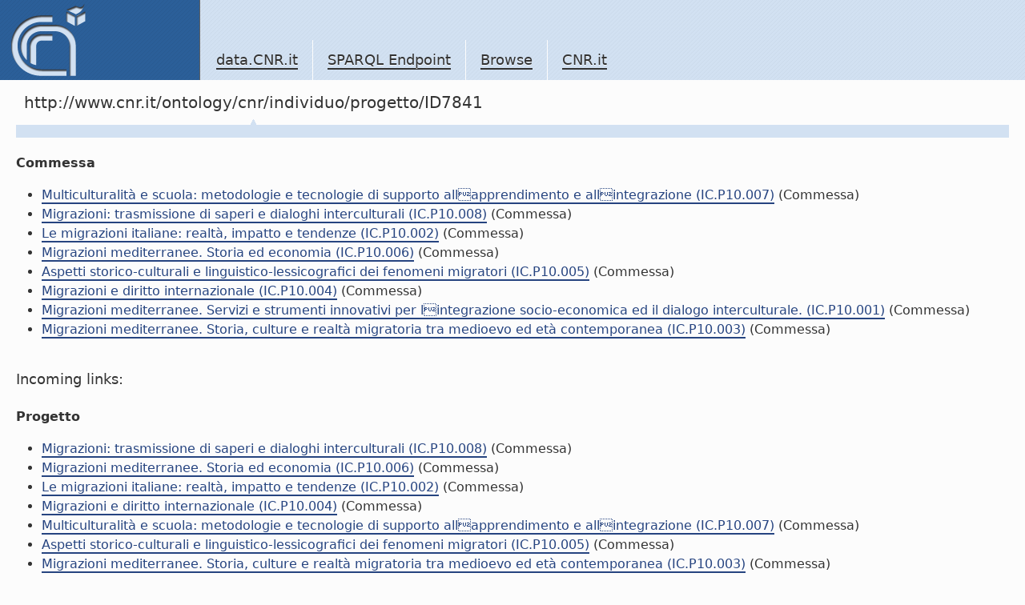

--- FILE ---
content_type: text/html; charset=utf-8
request_url: https://data.cnr.it/data/http://www.cnr.it/ontology/cnr/individuo/progetto/ID7841
body_size: 2207
content:
<!-- Array
(
    [http://www.cnr.it/ontology/cnr/progetti.owl#progetto] => Array
        (
            [0] => Array
                (
                    [s] => http://www.cnr.it/ontology/cnr/individuo/commessa/ID8053
                    [s_type] => uri
                )

            [1] => Array
                (
                    [s] => http://www.cnr.it/ontology/cnr/individuo/commessa/ID7847
                    [s_type] => uri
                )

            [2] => Array
                (
                    [s] => http://www.cnr.it/ontology/cnr/individuo/commessa/ID7843
                    [s_type] => uri
                )

            [3] => Array
                (
                    [s] => http://www.cnr.it/ontology/cnr/individuo/commessa/ID7845
                    [s_type] => uri
                )

            [4] => Array
                (
                    [s] => http://www.cnr.it/ontology/cnr/individuo/commessa/ID7848
                    [s_type] => uri
                )

            [5] => Array
                (
                    [s] => http://www.cnr.it/ontology/cnr/individuo/commessa/ID7846
                    [s_type] => uri
                )

            [6] => Array
                (
                    [s] => http://www.cnr.it/ontology/cnr/individuo/commessa/ID7844
                    [s_type] => uri
                )

            [7] => Array
                (
                    [s] => http://www.cnr.it/ontology/cnr/individuo/commessa/ID7842
                    [s_type] => uri
                )

        )

)
--> <!doctype html>
<!-- v.1.0 2010.12.30 -->
<html lang="en" class="no-js">
	<head>
		<meta charset="utf-8" />
		<meta http-equiv="Content-Type" content="text/html; charset=UTF-8" />
		<meta http-equiv="X-UA-Compatible" content="IE=edge,chrome=1" />

		<title>SPARQL Endpoint</title>
		<script type="text/javascript" src="https://ajax.googleapis.com/ajax/libs/jquery/1.4.2/jquery.js"></script>
		<script type="text/javascript" src="https://ajax.googleapis.com/ajax/libs/jqueryui/1.8.1/jquery-ui.min.js"></script>
		<link rel="stylesheet" href="https://ajax.googleapis.com/ajax/libs/jqueryui/1.8.1/themes/base/jquery-ui.css" type="text/css" media="all" />
		<link rel="stylesheet" href="https://ajax.googleapis.com/ajax/libs/jqueryui/1.8.1/themes/overcast/jquery-ui.css" type="text/css" media="all" />

		<link rel="shortcut icon" href="/template.data.cnr.it/favicon.ico" />
		<link rel="stylesheet" href="/template.data.cnr.it/css/style.css" />
		<style>
			#navlocal{display:none;}
			#container{background-color:#FCFCFC;}
			#main .content {margin-left:0px}
			#main #footercontent {margin-left: 20px}
			#main {background: transparent}
			textarea#query {width: 600px; height: 100px}
		</style>
		<script>
			$('document').ready(function(){
				$('a.external').after($('<span/>').text(' ').append($('<img/>').attr('src','/template.data.cnr.it/img/extlnk.png').attr('alt','').attr('title','External link')));
			});
		</script>
	</head>
	<body>
		<div id="container">
			<div id="header">
				<div id="logo">
					<a href="/site" title="Home">
					<img src="/template.data.cnr.it/img/logo.png" />
					</a>
				</div>
				<ul id="navglobal">
					<li>
						<a href="/site">data.CNR.it</a>
					</li>
					<li>
						<a href="/sparql">SPARQL Endpoint</a>
					</li>
                                        <li>
                                                <a href="http://www.cnr.it/ontology/cnr/individuo/CNR">Browse</a>
                                        </li>
					<li>
						<a href="http://www.cnr.it/" target="_blank">CNR.it</a>
					</li>
				</ul>
			</div>
			<div id="navlocal">
<!--				<ul>
					<li><a href="2.1.3">Voce 2.1.3</a>
						<ul>
							<li><a href="2.1.3.1">Voce 2.1.3.1</a></li>
							<li><a href="2.1.3.1">Voce 2.1.3.2</a></li>
							<li><strong>Voce 2.1.3.3</strong></li>
							<li><a href="2.1.3.1">Voce 2.1.3.4</a></li>
							<li><a href="2.1.3.1">Voce 2.1.3.5</a></li>

								<li>
									<strong>Voce 2.1.3.6</strong>
									<ul>
										<li><a href="2.1.3.1">Voce 2.1.3.6.1</a></li>
										<li><a href="2.1.3.1">Voce 2.1.3.6.2</a></li>
										<li class="selected"><strong>Voce 2.1.3.6.3</strong></li>
										<li><a href="2.1.3.1">Voce 2.1.3.4</a></li>
									</ul>
								</li>

								<li><a href="2.1.3.1">Voce 2.1.3.7</a></li>
						</ul>
					</li>
				</ul>-->
			</div>
			<div id="main">
				<div class="content">
					<div id="navpath"><strong>http://www.cnr.it/ontology/cnr/individuo/progetto/ID7841</strong> </div>
					<div class="scheda"><h1></h1>
<dl><dt>Commessa</dt><dd><ul><li><a href='http://www.cnr.it/ontology/cnr/individuo/commessa/ID7848'>Multiculturalità e scuola: metodologie e tecnologie di supporto allapprendimento e allintegrazione (IC.P10.007)</a> (Commessa)</li><li><a href='http://www.cnr.it/ontology/cnr/individuo/commessa/ID8053'>Migrazioni: trasmissione di saperi e dialoghi interculturali (IC.P10.008)</a> (Commessa)</li><li><a href='http://www.cnr.it/ontology/cnr/individuo/commessa/ID7843'>Le migrazioni italiane: realtà, impatto e tendenze (IC.P10.002)</a> (Commessa)</li><li><a href='http://www.cnr.it/ontology/cnr/individuo/commessa/ID7847'>Migrazioni mediterranee. Storia ed economia (IC.P10.006)</a> (Commessa)</li><li><a href='http://www.cnr.it/ontology/cnr/individuo/commessa/ID7846'>Aspetti storico-culturali e linguistico-lessicografici dei fenomeni migratori (IC.P10.005)</a> (Commessa)</li><li><a href='http://www.cnr.it/ontology/cnr/individuo/commessa/ID7845'>Migrazioni e diritto internazionale (IC.P10.004)</a> (Commessa)</li><li><a href='http://www.cnr.it/ontology/cnr/individuo/commessa/ID7842'>Migrazioni mediterranee. Servizi e strumenti innovativi per lintegrazione socio-economica ed il  dialogo interculturale. (IC.P10.001)</a> (Commessa)</li><li><a href='http://www.cnr.it/ontology/cnr/individuo/commessa/ID7844'>Migrazioni mediterranee. Storia, culture e realtà migratoria tra medioevo ed età contemporanea (IC.P10.003)</a> (Commessa)</li></ul></dd>

</dl>

<br/><h4>Incoming links:</h4><br/><dl><dt>Progetto</dt><dd><ul><li><a href='http://www.cnr.it/ontology/cnr/individuo/commessa/ID8053'>Migrazioni: trasmissione di saperi e dialoghi interculturali (IC.P10.008)</a> (Commessa)</li><li><a href='http://www.cnr.it/ontology/cnr/individuo/commessa/ID7847'>Migrazioni mediterranee. Storia ed economia (IC.P10.006)</a> (Commessa)</li><li><a href='http://www.cnr.it/ontology/cnr/individuo/commessa/ID7843'>Le migrazioni italiane: realtà, impatto e tendenze (IC.P10.002)</a> (Commessa)</li><li><a href='http://www.cnr.it/ontology/cnr/individuo/commessa/ID7845'>Migrazioni e diritto internazionale (IC.P10.004)</a> (Commessa)</li><li><a href='http://www.cnr.it/ontology/cnr/individuo/commessa/ID7848'>Multiculturalità e scuola: metodologie e tecnologie di supporto allapprendimento e allintegrazione (IC.P10.007)</a> (Commessa)</li><li><a href='http://www.cnr.it/ontology/cnr/individuo/commessa/ID7846'>Aspetti storico-culturali e linguistico-lessicografici dei fenomeni migratori (IC.P10.005)</a> (Commessa)</li><li><a href='http://www.cnr.it/ontology/cnr/individuo/commessa/ID7844'>Migrazioni mediterranee. Storia, culture e realtà migratoria tra medioevo ed età contemporanea (IC.P10.003)</a> (Commessa)</li><li><a href='http://www.cnr.it/ontology/cnr/individuo/commessa/ID7842'>Migrazioni mediterranee. Servizi e strumenti innovativi per lintegrazione socio-economica ed il  dialogo interculturale. (IC.P10.001)</a> (Commessa)</li></ul></dd>

</dl></div>				</div>

				<div id="footercontent">
					data.CNR.it
				</div>
			</div>
			<div id="footer">
				<dl class="section">
					<dt>DATA.CNR.IT</dt>
					<dd>
						<ul>
							<li>
								<a href="/site">data.CNR.it</a>
							</li>
							<li>
								<a href="/sparql">SPARQL Endpoint</a>
							</li>
							<li>
								<a href="http://www.cnr.it/">CNR.it</a>
							</li>
						</ul>
					</dd>
				</dl>
				<dl class="section">
					<dt>Be updated</dt>
					<dd>
						<ul>
							<!--li>
								<a href="/...">Site map</a>
							</li-->
							<!--li>
								<a href="/...">RSS</a>
							</li-->
							<li>
								<a href="http://twitter.com/data_cnr_it">twitter</a>
							</li>
							<li>
								<a href="/site/contacts">contacts</a>
							</li>
						</ul>
					</dd>
				</dl>
				<dl class="section">
					<dt>External resources</dt>
					<dd>
						<ul>
							<li>
								<a href="http://www.w3.org/2001/sw/">W3C Semantic Web Activity</a>
							</li>
							<li>
								<a href="http://www.w3.org/TR/rdf-sparql-query/">SPARQL Query Language</a>
							</li>
							<li>
								<a href="http://linkeddata.org/">linkeddata.org</a>
							</li>
							<!-- li>
								<a href="http://www.w3.org/DesignIssues/LinkedData.html"><img src="http://lab.linkeddata.deri.ie/2010/lod-badges/img/data-badge-5.png" alt="five star open Web data" /></a>
							</li-->
						</ul>
					</dd>
				</dl>
				<p>Copyright &copy; 2010 <a href="http://www.cnr.it" class="lang-dyn">Italian National Research Council</a> <br/> <br/>
				This work is licensed under a <a rel="license" href="http://creativecommons.org/licenses/by-nc-nd/3.0/">Creative Commons Attribution-NonCommercial-NoDerivs 3.0 Unported License</a><br/><br/>
				<a rel="license" href="http://creativecommons.org/licenses/by-nc-nd/3.0/"><img alt="Creative Commons License" style="border-width:0" src="http://i.creativecommons.org/l/by-nc-nd/3.0/88x31.png" /></a>
				</p>
			</div>
		</div>
	</body>
</html>

